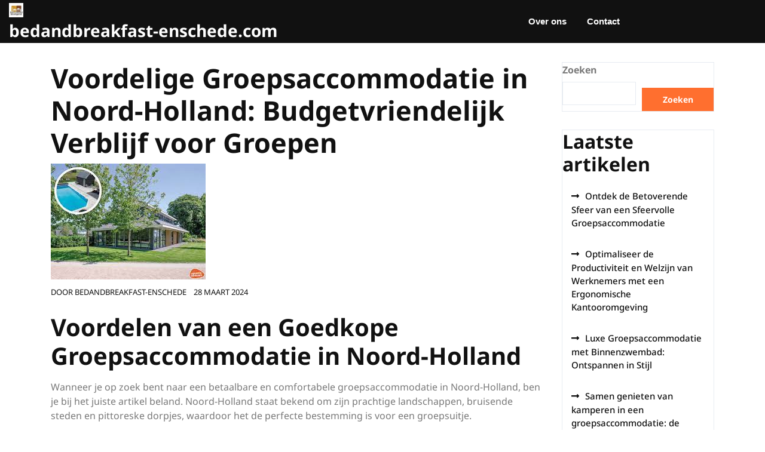

--- FILE ---
content_type: text/html; charset=UTF-8
request_url: https://bedandbreakfast-enschede.com/groepsaccommodatie/goedkope-groepsaccommodatie-noord-holland/
body_size: 15496
content:

<!doctype html>
<html lang="nl-NL">
<head>
    <meta charset="UTF-8">
    <meta name="viewport" content="width=device-width, initial-scale=1">
    <meta name='robots' content='index, follow, max-image-preview:large, max-snippet:-1, max-video-preview:-1' />

	<!-- This site is optimized with the Yoast SEO plugin v24.5 - https://yoast.com/wordpress/plugins/seo/ -->
	<title>Voordelige Groepsaccommodatie in Noord-Holland: Budgetvriendelijk Verblijf voor Groepen - bedandbreakfast-enschede.com</title>
	<link rel="canonical" href="https://bedandbreakfast-enschede.com/groepsaccommodatie/goedkope-groepsaccommodatie-noord-holland/" />
	<meta property="og:locale" content="nl_NL" />
	<meta property="og:type" content="article" />
	<meta property="og:title" content="Voordelige Groepsaccommodatie in Noord-Holland: Budgetvriendelijk Verblijf voor Groepen - bedandbreakfast-enschede.com" />
	<meta property="og:description" content="Goedkope Groepsaccommodatie in Noord-Holland Voordelen van een Goedkope Groepsaccommodatie in Noord-Holland Wanneer je op zoek bent naar een betaalbare en comfortabele groepsaccommodatie in Noord-Holland, ben je bij het juiste artikel beland. Noord-Holland staat bekend om zijn prachtige landschappen, bruisende steden en pittoreske dorpjes, waardoor het de perfecte bestemming is voor een groepsuitje. Een goedkope groepsaccommodatie [&hellip;]" />
	<meta property="og:url" content="https://bedandbreakfast-enschede.com/groepsaccommodatie/goedkope-groepsaccommodatie-noord-holland/" />
	<meta property="og:site_name" content="bedandbreakfast-enschede.com" />
	<meta property="article:published_time" content="2024-03-28T18:36:17+00:00" />
	<meta property="og:image" content="https://i0.wp.com/bedandbreakfast-enschede.com/wp-content/uploads/2024/03/goedkope-groepsaccommodatie-noord-holland-2.jpg?fit=259%2C194&ssl=1" />
	<meta property="og:image:width" content="259" />
	<meta property="og:image:height" content="194" />
	<meta property="og:image:type" content="image/jpeg" />
	<meta name="author" content="bedandbreakfast-enschede" />
	<meta name="twitter:card" content="summary_large_image" />
	<meta name="twitter:label1" content="Geschreven door" />
	<meta name="twitter:data1" content="bedandbreakfast-enschede" />
	<meta name="twitter:label2" content="Geschatte leestijd" />
	<meta name="twitter:data2" content="7 minuten" />
	<script type="application/ld+json" class="yoast-schema-graph">{"@context":"https://schema.org","@graph":[{"@type":"Article","@id":"https://bedandbreakfast-enschede.com/groepsaccommodatie/goedkope-groepsaccommodatie-noord-holland/#article","isPartOf":{"@id":"https://bedandbreakfast-enschede.com/groepsaccommodatie/goedkope-groepsaccommodatie-noord-holland/"},"author":{"name":"bedandbreakfast-enschede","@id":"https://bedandbreakfast-enschede.com/#/schema/person/53ad1c0b079f29b61119909e03a004af"},"headline":"Voordelige Groepsaccommodatie in Noord-Holland: Budgetvriendelijk Verblijf voor Groepen","datePublished":"2024-03-28T18:36:17+00:00","mainEntityOfPage":{"@id":"https://bedandbreakfast-enschede.com/groepsaccommodatie/goedkope-groepsaccommodatie-noord-holland/"},"wordCount":1329,"commentCount":0,"publisher":{"@id":"https://bedandbreakfast-enschede.com/#organization"},"image":{"@id":"https://bedandbreakfast-enschede.com/groepsaccommodatie/goedkope-groepsaccommodatie-noord-holland/#primaryimage"},"thumbnailUrl":"https://i0.wp.com/bedandbreakfast-enschede.com/wp-content/uploads/2024/03/goedkope-groepsaccommodatie-noord-holland-2.jpg?fit=259%2C194&ssl=1","keywords":["comfortabele accommodatie","geld besparen","gezelligheid","goedkope groepsaccommodatie noord holland","groepsaccommodatie","groepstarieven","kosten delen","kosteneffectief verblijf","noord-holland","ruimte en privacy","samenzijn"],"articleSection":["groepsaccommodatie","holland","noord","noord holland"],"inLanguage":"nl-NL","potentialAction":[{"@type":"CommentAction","name":"Comment","target":["https://bedandbreakfast-enschede.com/groepsaccommodatie/goedkope-groepsaccommodatie-noord-holland/#respond"]}]},{"@type":"WebPage","@id":"https://bedandbreakfast-enschede.com/groepsaccommodatie/goedkope-groepsaccommodatie-noord-holland/","url":"https://bedandbreakfast-enschede.com/groepsaccommodatie/goedkope-groepsaccommodatie-noord-holland/","name":"Voordelige Groepsaccommodatie in Noord-Holland: Budgetvriendelijk Verblijf voor Groepen - bedandbreakfast-enschede.com","isPartOf":{"@id":"https://bedandbreakfast-enschede.com/#website"},"primaryImageOfPage":{"@id":"https://bedandbreakfast-enschede.com/groepsaccommodatie/goedkope-groepsaccommodatie-noord-holland/#primaryimage"},"image":{"@id":"https://bedandbreakfast-enschede.com/groepsaccommodatie/goedkope-groepsaccommodatie-noord-holland/#primaryimage"},"thumbnailUrl":"https://i0.wp.com/bedandbreakfast-enschede.com/wp-content/uploads/2024/03/goedkope-groepsaccommodatie-noord-holland-2.jpg?fit=259%2C194&ssl=1","datePublished":"2024-03-28T18:36:17+00:00","breadcrumb":{"@id":"https://bedandbreakfast-enschede.com/groepsaccommodatie/goedkope-groepsaccommodatie-noord-holland/#breadcrumb"},"inLanguage":"nl-NL","potentialAction":[{"@type":"ReadAction","target":["https://bedandbreakfast-enschede.com/groepsaccommodatie/goedkope-groepsaccommodatie-noord-holland/"]}]},{"@type":"ImageObject","inLanguage":"nl-NL","@id":"https://bedandbreakfast-enschede.com/groepsaccommodatie/goedkope-groepsaccommodatie-noord-holland/#primaryimage","url":"https://i0.wp.com/bedandbreakfast-enschede.com/wp-content/uploads/2024/03/goedkope-groepsaccommodatie-noord-holland-2.jpg?fit=259%2C194&ssl=1","contentUrl":"https://i0.wp.com/bedandbreakfast-enschede.com/wp-content/uploads/2024/03/goedkope-groepsaccommodatie-noord-holland-2.jpg?fit=259%2C194&ssl=1","width":259,"height":194,"caption":"goedkope groepsaccommodatie noord holland"},{"@type":"BreadcrumbList","@id":"https://bedandbreakfast-enschede.com/groepsaccommodatie/goedkope-groepsaccommodatie-noord-holland/#breadcrumb","itemListElement":[{"@type":"ListItem","position":1,"name":"Home","item":"https://bedandbreakfast-enschede.com/"},{"@type":"ListItem","position":2,"name":"Voordelige Groepsaccommodatie in Noord-Holland: Budgetvriendelijk Verblijf voor Groepen"}]},{"@type":"WebSite","@id":"https://bedandbreakfast-enschede.com/#website","url":"https://bedandbreakfast-enschede.com/","name":"bedandbreakfast-enschede.com","description":"bed and breakfast Enschede","publisher":{"@id":"https://bedandbreakfast-enschede.com/#organization"},"potentialAction":[{"@type":"SearchAction","target":{"@type":"EntryPoint","urlTemplate":"https://bedandbreakfast-enschede.com/?s={search_term_string}"},"query-input":{"@type":"PropertyValueSpecification","valueRequired":true,"valueName":"search_term_string"}}],"inLanguage":"nl-NL"},{"@type":"Organization","@id":"https://bedandbreakfast-enschede.com/#organization","name":"bedandbreakfast-enschede.com","url":"https://bedandbreakfast-enschede.com/","logo":{"@type":"ImageObject","inLanguage":"nl-NL","@id":"https://bedandbreakfast-enschede.com/#/schema/logo/image/","url":"https://i0.wp.com/bedandbreakfast-enschede.com/wp-content/uploads/2024/07/sitelogo.webp?fit=50%2C50&ssl=1","contentUrl":"https://i0.wp.com/bedandbreakfast-enschede.com/wp-content/uploads/2024/07/sitelogo.webp?fit=50%2C50&ssl=1","width":50,"height":50,"caption":"bedandbreakfast-enschede.com"},"image":{"@id":"https://bedandbreakfast-enschede.com/#/schema/logo/image/"}},{"@type":"Person","@id":"https://bedandbreakfast-enschede.com/#/schema/person/53ad1c0b079f29b61119909e03a004af","name":"bedandbreakfast-enschede","image":{"@type":"ImageObject","inLanguage":"nl-NL","@id":"https://bedandbreakfast-enschede.com/#/schema/person/image/","url":"https://secure.gravatar.com/avatar/bfc24d35d159c1b92d392d1c5e90bc3c?s=96&d=mm&r=g","contentUrl":"https://secure.gravatar.com/avatar/bfc24d35d159c1b92d392d1c5e90bc3c?s=96&d=mm&r=g","caption":"bedandbreakfast-enschede"},"sameAs":["https://bedandbreakfast-enschede.com"],"url":"https://bedandbreakfast-enschede.com/author/bedandbreakfast-enschede/"}]}</script>
	<!-- / Yoast SEO plugin. -->


<link rel='dns-prefetch' href='//stats.wp.com' />
<link rel='dns-prefetch' href='//i0.wp.com' />
<link rel='dns-prefetch' href='//c0.wp.com' />
<link rel="alternate" type="application/rss+xml" title="bedandbreakfast-enschede.com &raquo; feed" href="https://bedandbreakfast-enschede.com/feed/" />
<link rel="alternate" type="application/rss+xml" title="bedandbreakfast-enschede.com &raquo; reactiesfeed" href="https://bedandbreakfast-enschede.com/comments/feed/" />
<link rel="alternate" type="application/rss+xml" title="bedandbreakfast-enschede.com &raquo; Voordelige Groepsaccommodatie in Noord-Holland: Budgetvriendelijk Verblijf voor Groepen reactiesfeed" href="https://bedandbreakfast-enschede.com/groepsaccommodatie/goedkope-groepsaccommodatie-noord-holland/feed/" />
<script type="text/javascript">
/* <![CDATA[ */
window._wpemojiSettings = {"baseUrl":"https:\/\/s.w.org\/images\/core\/emoji\/15.0.3\/72x72\/","ext":".png","svgUrl":"https:\/\/s.w.org\/images\/core\/emoji\/15.0.3\/svg\/","svgExt":".svg","source":{"concatemoji":"https:\/\/bedandbreakfast-enschede.com\/wp-includes\/js\/wp-emoji-release.min.js?ver=6.5.3"}};
/*! This file is auto-generated */
!function(i,n){var o,s,e;function c(e){try{var t={supportTests:e,timestamp:(new Date).valueOf()};sessionStorage.setItem(o,JSON.stringify(t))}catch(e){}}function p(e,t,n){e.clearRect(0,0,e.canvas.width,e.canvas.height),e.fillText(t,0,0);var t=new Uint32Array(e.getImageData(0,0,e.canvas.width,e.canvas.height).data),r=(e.clearRect(0,0,e.canvas.width,e.canvas.height),e.fillText(n,0,0),new Uint32Array(e.getImageData(0,0,e.canvas.width,e.canvas.height).data));return t.every(function(e,t){return e===r[t]})}function u(e,t,n){switch(t){case"flag":return n(e,"\ud83c\udff3\ufe0f\u200d\u26a7\ufe0f","\ud83c\udff3\ufe0f\u200b\u26a7\ufe0f")?!1:!n(e,"\ud83c\uddfa\ud83c\uddf3","\ud83c\uddfa\u200b\ud83c\uddf3")&&!n(e,"\ud83c\udff4\udb40\udc67\udb40\udc62\udb40\udc65\udb40\udc6e\udb40\udc67\udb40\udc7f","\ud83c\udff4\u200b\udb40\udc67\u200b\udb40\udc62\u200b\udb40\udc65\u200b\udb40\udc6e\u200b\udb40\udc67\u200b\udb40\udc7f");case"emoji":return!n(e,"\ud83d\udc26\u200d\u2b1b","\ud83d\udc26\u200b\u2b1b")}return!1}function f(e,t,n){var r="undefined"!=typeof WorkerGlobalScope&&self instanceof WorkerGlobalScope?new OffscreenCanvas(300,150):i.createElement("canvas"),a=r.getContext("2d",{willReadFrequently:!0}),o=(a.textBaseline="top",a.font="600 32px Arial",{});return e.forEach(function(e){o[e]=t(a,e,n)}),o}function t(e){var t=i.createElement("script");t.src=e,t.defer=!0,i.head.appendChild(t)}"undefined"!=typeof Promise&&(o="wpEmojiSettingsSupports",s=["flag","emoji"],n.supports={everything:!0,everythingExceptFlag:!0},e=new Promise(function(e){i.addEventListener("DOMContentLoaded",e,{once:!0})}),new Promise(function(t){var n=function(){try{var e=JSON.parse(sessionStorage.getItem(o));if("object"==typeof e&&"number"==typeof e.timestamp&&(new Date).valueOf()<e.timestamp+604800&&"object"==typeof e.supportTests)return e.supportTests}catch(e){}return null}();if(!n){if("undefined"!=typeof Worker&&"undefined"!=typeof OffscreenCanvas&&"undefined"!=typeof URL&&URL.createObjectURL&&"undefined"!=typeof Blob)try{var e="postMessage("+f.toString()+"("+[JSON.stringify(s),u.toString(),p.toString()].join(",")+"));",r=new Blob([e],{type:"text/javascript"}),a=new Worker(URL.createObjectURL(r),{name:"wpTestEmojiSupports"});return void(a.onmessage=function(e){c(n=e.data),a.terminate(),t(n)})}catch(e){}c(n=f(s,u,p))}t(n)}).then(function(e){for(var t in e)n.supports[t]=e[t],n.supports.everything=n.supports.everything&&n.supports[t],"flag"!==t&&(n.supports.everythingExceptFlag=n.supports.everythingExceptFlag&&n.supports[t]);n.supports.everythingExceptFlag=n.supports.everythingExceptFlag&&!n.supports.flag,n.DOMReady=!1,n.readyCallback=function(){n.DOMReady=!0}}).then(function(){return e}).then(function(){var e;n.supports.everything||(n.readyCallback(),(e=n.source||{}).concatemoji?t(e.concatemoji):e.wpemoji&&e.twemoji&&(t(e.twemoji),t(e.wpemoji)))}))}((window,document),window._wpemojiSettings);
/* ]]> */
</script>
<style id='wp-emoji-styles-inline-css' type='text/css'>

	img.wp-smiley, img.emoji {
		display: inline !important;
		border: none !important;
		box-shadow: none !important;
		height: 1em !important;
		width: 1em !important;
		margin: 0 0.07em !important;
		vertical-align: -0.1em !important;
		background: none !important;
		padding: 0 !important;
	}
</style>
<link rel='stylesheet' id='wp-block-library-css' href='https://c0.wp.com/c/6.5.3/wp-includes/css/dist/block-library/style.min.css' type='text/css' media='all' />
<style id='wp-block-library-theme-inline-css' type='text/css'>
.wp-block-audio figcaption{color:#555;font-size:13px;text-align:center}.is-dark-theme .wp-block-audio figcaption{color:#ffffffa6}.wp-block-audio{margin:0 0 1em}.wp-block-code{border:1px solid #ccc;border-radius:4px;font-family:Menlo,Consolas,monaco,monospace;padding:.8em 1em}.wp-block-embed figcaption{color:#555;font-size:13px;text-align:center}.is-dark-theme .wp-block-embed figcaption{color:#ffffffa6}.wp-block-embed{margin:0 0 1em}.blocks-gallery-caption{color:#555;font-size:13px;text-align:center}.is-dark-theme .blocks-gallery-caption{color:#ffffffa6}.wp-block-image figcaption{color:#555;font-size:13px;text-align:center}.is-dark-theme .wp-block-image figcaption{color:#ffffffa6}.wp-block-image{margin:0 0 1em}.wp-block-pullquote{border-bottom:4px solid;border-top:4px solid;color:currentColor;margin-bottom:1.75em}.wp-block-pullquote cite,.wp-block-pullquote footer,.wp-block-pullquote__citation{color:currentColor;font-size:.8125em;font-style:normal;text-transform:uppercase}.wp-block-quote{border-left:.25em solid;margin:0 0 1.75em;padding-left:1em}.wp-block-quote cite,.wp-block-quote footer{color:currentColor;font-size:.8125em;font-style:normal;position:relative}.wp-block-quote.has-text-align-right{border-left:none;border-right:.25em solid;padding-left:0;padding-right:1em}.wp-block-quote.has-text-align-center{border:none;padding-left:0}.wp-block-quote.is-large,.wp-block-quote.is-style-large,.wp-block-quote.is-style-plain{border:none}.wp-block-search .wp-block-search__label{font-weight:700}.wp-block-search__button{border:1px solid #ccc;padding:.375em .625em}:where(.wp-block-group.has-background){padding:1.25em 2.375em}.wp-block-separator.has-css-opacity{opacity:.4}.wp-block-separator{border:none;border-bottom:2px solid;margin-left:auto;margin-right:auto}.wp-block-separator.has-alpha-channel-opacity{opacity:1}.wp-block-separator:not(.is-style-wide):not(.is-style-dots){width:100px}.wp-block-separator.has-background:not(.is-style-dots){border-bottom:none;height:1px}.wp-block-separator.has-background:not(.is-style-wide):not(.is-style-dots){height:2px}.wp-block-table{margin:0 0 1em}.wp-block-table td,.wp-block-table th{word-break:normal}.wp-block-table figcaption{color:#555;font-size:13px;text-align:center}.is-dark-theme .wp-block-table figcaption{color:#ffffffa6}.wp-block-video figcaption{color:#555;font-size:13px;text-align:center}.is-dark-theme .wp-block-video figcaption{color:#ffffffa6}.wp-block-video{margin:0 0 1em}.wp-block-template-part.has-background{margin-bottom:0;margin-top:0;padding:1.25em 2.375em}
</style>
<link rel='stylesheet' id='mediaelement-css' href='https://c0.wp.com/c/6.5.3/wp-includes/js/mediaelement/mediaelementplayer-legacy.min.css' type='text/css' media='all' />
<link rel='stylesheet' id='wp-mediaelement-css' href='https://c0.wp.com/c/6.5.3/wp-includes/js/mediaelement/wp-mediaelement.min.css' type='text/css' media='all' />
<style id='jetpack-sharing-buttons-style-inline-css' type='text/css'>
.jetpack-sharing-buttons__services-list{display:flex;flex-direction:row;flex-wrap:wrap;gap:0;list-style-type:none;margin:5px;padding:0}.jetpack-sharing-buttons__services-list.has-small-icon-size{font-size:12px}.jetpack-sharing-buttons__services-list.has-normal-icon-size{font-size:16px}.jetpack-sharing-buttons__services-list.has-large-icon-size{font-size:24px}.jetpack-sharing-buttons__services-list.has-huge-icon-size{font-size:36px}@media print{.jetpack-sharing-buttons__services-list{display:none!important}}.editor-styles-wrapper .wp-block-jetpack-sharing-buttons{gap:0;padding-inline-start:0}ul.jetpack-sharing-buttons__services-list.has-background{padding:1.25em 2.375em}
</style>
<style id='classic-theme-styles-inline-css' type='text/css'>
/*! This file is auto-generated */
.wp-block-button__link{color:#fff;background-color:#32373c;border-radius:9999px;box-shadow:none;text-decoration:none;padding:calc(.667em + 2px) calc(1.333em + 2px);font-size:1.125em}.wp-block-file__button{background:#32373c;color:#fff;text-decoration:none}
</style>
<style id='global-styles-inline-css' type='text/css'>
body{--wp--preset--color--black: #000000;--wp--preset--color--cyan-bluish-gray: #abb8c3;--wp--preset--color--white: #ffffff;--wp--preset--color--pale-pink: #f78da7;--wp--preset--color--vivid-red: #cf2e2e;--wp--preset--color--luminous-vivid-orange: #ff6900;--wp--preset--color--luminous-vivid-amber: #fcb900;--wp--preset--color--light-green-cyan: #7bdcb5;--wp--preset--color--vivid-green-cyan: #00d084;--wp--preset--color--pale-cyan-blue: #8ed1fc;--wp--preset--color--vivid-cyan-blue: #0693e3;--wp--preset--color--vivid-purple: #9b51e0;--wp--preset--gradient--vivid-cyan-blue-to-vivid-purple: linear-gradient(135deg,rgba(6,147,227,1) 0%,rgb(155,81,224) 100%);--wp--preset--gradient--light-green-cyan-to-vivid-green-cyan: linear-gradient(135deg,rgb(122,220,180) 0%,rgb(0,208,130) 100%);--wp--preset--gradient--luminous-vivid-amber-to-luminous-vivid-orange: linear-gradient(135deg,rgba(252,185,0,1) 0%,rgba(255,105,0,1) 100%);--wp--preset--gradient--luminous-vivid-orange-to-vivid-red: linear-gradient(135deg,rgba(255,105,0,1) 0%,rgb(207,46,46) 100%);--wp--preset--gradient--very-light-gray-to-cyan-bluish-gray: linear-gradient(135deg,rgb(238,238,238) 0%,rgb(169,184,195) 100%);--wp--preset--gradient--cool-to-warm-spectrum: linear-gradient(135deg,rgb(74,234,220) 0%,rgb(151,120,209) 20%,rgb(207,42,186) 40%,rgb(238,44,130) 60%,rgb(251,105,98) 80%,rgb(254,248,76) 100%);--wp--preset--gradient--blush-light-purple: linear-gradient(135deg,rgb(255,206,236) 0%,rgb(152,150,240) 100%);--wp--preset--gradient--blush-bordeaux: linear-gradient(135deg,rgb(254,205,165) 0%,rgb(254,45,45) 50%,rgb(107,0,62) 100%);--wp--preset--gradient--luminous-dusk: linear-gradient(135deg,rgb(255,203,112) 0%,rgb(199,81,192) 50%,rgb(65,88,208) 100%);--wp--preset--gradient--pale-ocean: linear-gradient(135deg,rgb(255,245,203) 0%,rgb(182,227,212) 50%,rgb(51,167,181) 100%);--wp--preset--gradient--electric-grass: linear-gradient(135deg,rgb(202,248,128) 0%,rgb(113,206,126) 100%);--wp--preset--gradient--midnight: linear-gradient(135deg,rgb(2,3,129) 0%,rgb(40,116,252) 100%);--wp--preset--font-size--small: 13px;--wp--preset--font-size--medium: 20px;--wp--preset--font-size--large: 36px;--wp--preset--font-size--x-large: 42px;--wp--preset--spacing--20: 0.44rem;--wp--preset--spacing--30: 0.67rem;--wp--preset--spacing--40: 1rem;--wp--preset--spacing--50: 1.5rem;--wp--preset--spacing--60: 2.25rem;--wp--preset--spacing--70: 3.38rem;--wp--preset--spacing--80: 5.06rem;--wp--preset--shadow--natural: 6px 6px 9px rgba(0, 0, 0, 0.2);--wp--preset--shadow--deep: 12px 12px 50px rgba(0, 0, 0, 0.4);--wp--preset--shadow--sharp: 6px 6px 0px rgba(0, 0, 0, 0.2);--wp--preset--shadow--outlined: 6px 6px 0px -3px rgba(255, 255, 255, 1), 6px 6px rgba(0, 0, 0, 1);--wp--preset--shadow--crisp: 6px 6px 0px rgba(0, 0, 0, 1);}:where(.is-layout-flex){gap: 0.5em;}:where(.is-layout-grid){gap: 0.5em;}body .is-layout-flex{display: flex;}body .is-layout-flex{flex-wrap: wrap;align-items: center;}body .is-layout-flex > *{margin: 0;}body .is-layout-grid{display: grid;}body .is-layout-grid > *{margin: 0;}:where(.wp-block-columns.is-layout-flex){gap: 2em;}:where(.wp-block-columns.is-layout-grid){gap: 2em;}:where(.wp-block-post-template.is-layout-flex){gap: 1.25em;}:where(.wp-block-post-template.is-layout-grid){gap: 1.25em;}.has-black-color{color: var(--wp--preset--color--black) !important;}.has-cyan-bluish-gray-color{color: var(--wp--preset--color--cyan-bluish-gray) !important;}.has-white-color{color: var(--wp--preset--color--white) !important;}.has-pale-pink-color{color: var(--wp--preset--color--pale-pink) !important;}.has-vivid-red-color{color: var(--wp--preset--color--vivid-red) !important;}.has-luminous-vivid-orange-color{color: var(--wp--preset--color--luminous-vivid-orange) !important;}.has-luminous-vivid-amber-color{color: var(--wp--preset--color--luminous-vivid-amber) !important;}.has-light-green-cyan-color{color: var(--wp--preset--color--light-green-cyan) !important;}.has-vivid-green-cyan-color{color: var(--wp--preset--color--vivid-green-cyan) !important;}.has-pale-cyan-blue-color{color: var(--wp--preset--color--pale-cyan-blue) !important;}.has-vivid-cyan-blue-color{color: var(--wp--preset--color--vivid-cyan-blue) !important;}.has-vivid-purple-color{color: var(--wp--preset--color--vivid-purple) !important;}.has-black-background-color{background-color: var(--wp--preset--color--black) !important;}.has-cyan-bluish-gray-background-color{background-color: var(--wp--preset--color--cyan-bluish-gray) !important;}.has-white-background-color{background-color: var(--wp--preset--color--white) !important;}.has-pale-pink-background-color{background-color: var(--wp--preset--color--pale-pink) !important;}.has-vivid-red-background-color{background-color: var(--wp--preset--color--vivid-red) !important;}.has-luminous-vivid-orange-background-color{background-color: var(--wp--preset--color--luminous-vivid-orange) !important;}.has-luminous-vivid-amber-background-color{background-color: var(--wp--preset--color--luminous-vivid-amber) !important;}.has-light-green-cyan-background-color{background-color: var(--wp--preset--color--light-green-cyan) !important;}.has-vivid-green-cyan-background-color{background-color: var(--wp--preset--color--vivid-green-cyan) !important;}.has-pale-cyan-blue-background-color{background-color: var(--wp--preset--color--pale-cyan-blue) !important;}.has-vivid-cyan-blue-background-color{background-color: var(--wp--preset--color--vivid-cyan-blue) !important;}.has-vivid-purple-background-color{background-color: var(--wp--preset--color--vivid-purple) !important;}.has-black-border-color{border-color: var(--wp--preset--color--black) !important;}.has-cyan-bluish-gray-border-color{border-color: var(--wp--preset--color--cyan-bluish-gray) !important;}.has-white-border-color{border-color: var(--wp--preset--color--white) !important;}.has-pale-pink-border-color{border-color: var(--wp--preset--color--pale-pink) !important;}.has-vivid-red-border-color{border-color: var(--wp--preset--color--vivid-red) !important;}.has-luminous-vivid-orange-border-color{border-color: var(--wp--preset--color--luminous-vivid-orange) !important;}.has-luminous-vivid-amber-border-color{border-color: var(--wp--preset--color--luminous-vivid-amber) !important;}.has-light-green-cyan-border-color{border-color: var(--wp--preset--color--light-green-cyan) !important;}.has-vivid-green-cyan-border-color{border-color: var(--wp--preset--color--vivid-green-cyan) !important;}.has-pale-cyan-blue-border-color{border-color: var(--wp--preset--color--pale-cyan-blue) !important;}.has-vivid-cyan-blue-border-color{border-color: var(--wp--preset--color--vivid-cyan-blue) !important;}.has-vivid-purple-border-color{border-color: var(--wp--preset--color--vivid-purple) !important;}.has-vivid-cyan-blue-to-vivid-purple-gradient-background{background: var(--wp--preset--gradient--vivid-cyan-blue-to-vivid-purple) !important;}.has-light-green-cyan-to-vivid-green-cyan-gradient-background{background: var(--wp--preset--gradient--light-green-cyan-to-vivid-green-cyan) !important;}.has-luminous-vivid-amber-to-luminous-vivid-orange-gradient-background{background: var(--wp--preset--gradient--luminous-vivid-amber-to-luminous-vivid-orange) !important;}.has-luminous-vivid-orange-to-vivid-red-gradient-background{background: var(--wp--preset--gradient--luminous-vivid-orange-to-vivid-red) !important;}.has-very-light-gray-to-cyan-bluish-gray-gradient-background{background: var(--wp--preset--gradient--very-light-gray-to-cyan-bluish-gray) !important;}.has-cool-to-warm-spectrum-gradient-background{background: var(--wp--preset--gradient--cool-to-warm-spectrum) !important;}.has-blush-light-purple-gradient-background{background: var(--wp--preset--gradient--blush-light-purple) !important;}.has-blush-bordeaux-gradient-background{background: var(--wp--preset--gradient--blush-bordeaux) !important;}.has-luminous-dusk-gradient-background{background: var(--wp--preset--gradient--luminous-dusk) !important;}.has-pale-ocean-gradient-background{background: var(--wp--preset--gradient--pale-ocean) !important;}.has-electric-grass-gradient-background{background: var(--wp--preset--gradient--electric-grass) !important;}.has-midnight-gradient-background{background: var(--wp--preset--gradient--midnight) !important;}.has-small-font-size{font-size: var(--wp--preset--font-size--small) !important;}.has-medium-font-size{font-size: var(--wp--preset--font-size--medium) !important;}.has-large-font-size{font-size: var(--wp--preset--font-size--large) !important;}.has-x-large-font-size{font-size: var(--wp--preset--font-size--x-large) !important;}
.wp-block-navigation a:where(:not(.wp-element-button)){color: inherit;}
:where(.wp-block-post-template.is-layout-flex){gap: 1.25em;}:where(.wp-block-post-template.is-layout-grid){gap: 1.25em;}
:where(.wp-block-columns.is-layout-flex){gap: 2em;}:where(.wp-block-columns.is-layout-grid){gap: 2em;}
.wp-block-pullquote{font-size: 1.5em;line-height: 1.6;}
</style>
<link rel='stylesheet' id='cptch_stylesheet-css' href='https://bedandbreakfast-enschede.com/wp-content/plugins/captcha-bws/css/front_end_style.css?ver=5.2.7' type='text/css' media='all' />
<link rel='stylesheet' id='dashicons-css' href='https://c0.wp.com/c/6.5.3/wp-includes/css/dashicons.min.css' type='text/css' media='all' />
<link rel='stylesheet' id='cptch_desktop_style-css' href='https://bedandbreakfast-enschede.com/wp-content/plugins/captcha-bws/css/desktop_style.css?ver=5.2.7' type='text/css' media='all' />
<link rel='stylesheet' id='noto-css' href='https://bedandbreakfast-enschede.com/wp-content/fonts/7e989de0f8c5816650349f5e05102725.css?ver=1.0' type='text/css' media='all' />
<link rel='stylesheet' id='real-estate-management-block-editor-style-css' href='https://bedandbreakfast-enschede.com/wp-content/themes/real-estate-management/assets/css/block-editor-style.css?ver=6.5.3' type='text/css' media='all' />
<link rel='stylesheet' id='bootstrap-css-css' href='https://bedandbreakfast-enschede.com/wp-content/themes/real-estate-management/assets/css/bootstrap.css?ver=6.5.3' type='text/css' media='all' />
<link rel='stylesheet' id='owl.carousel-css-css' href='https://bedandbreakfast-enschede.com/wp-content/themes/real-estate-management/assets/css/owl.carousel.css?ver=6.5.3' type='text/css' media='all' />
<link rel='stylesheet' id='real-estate-management-style-css' href='https://bedandbreakfast-enschede.com/wp-content/themes/real-estate-management/style.css?ver=6.5.3' type='text/css' media='all' />
<style id='real-estate-management-style-inline-css' type='text/css'>

	.custom-logo-link img{
			max-height: 24px;
		 }
		.loading{
			background-color: #fff;
		 }
		 @keyframes loading {
		  0%,
		  100% {
		  	transform: translatey(-2.5rem);
		    background-color: #fff;
		  }
		  50% {
		  	transform: translatey(2.5rem);
		    background-color: #ff6f2f;
		  }
		}
	
</style>
<link rel='stylesheet' id='fontawesome-style-css' href='https://bedandbreakfast-enschede.com/wp-content/themes/real-estate-management/assets/css/fontawesome/css/all.css?ver=6.5.3' type='text/css' media='all' />
<script type="text/javascript" src="https://c0.wp.com/c/6.5.3/wp-includes/js/jquery/jquery.min.js" id="jquery-core-js"></script>
<script type="text/javascript" src="https://c0.wp.com/c/6.5.3/wp-includes/js/jquery/jquery-migrate.min.js" id="jquery-migrate-js"></script>
<link rel="https://api.w.org/" href="https://bedandbreakfast-enschede.com/wp-json/" /><link rel="alternate" type="application/json" href="https://bedandbreakfast-enschede.com/wp-json/wp/v2/posts/722" /><link rel="EditURI" type="application/rsd+xml" title="RSD" href="https://bedandbreakfast-enschede.com/xmlrpc.php?rsd" />
<meta name="generator" content="WordPress 6.5.3" />
<link rel='shortlink' href='https://bedandbreakfast-enschede.com/?p=722' />
<link rel="alternate" type="application/json+oembed" href="https://bedandbreakfast-enschede.com/wp-json/oembed/1.0/embed?url=https%3A%2F%2Fbedandbreakfast-enschede.com%2Fgroepsaccommodatie%2Fgoedkope-groepsaccommodatie-noord-holland%2F" />
<link rel="alternate" type="text/xml+oembed" href="https://bedandbreakfast-enschede.com/wp-json/oembed/1.0/embed?url=https%3A%2F%2Fbedandbreakfast-enschede.com%2Fgroepsaccommodatie%2Fgoedkope-groepsaccommodatie-noord-holland%2F&#038;format=xml" />
	<style>img#wpstats{display:none}</style>
		<link rel="pingback" href="https://bedandbreakfast-enschede.com/xmlrpc.php">
		<style type="text/css">
					</style>

		<link rel="icon" href="https://i0.wp.com/bedandbreakfast-enschede.com/wp-content/uploads/2024/07/siteicon.webp?fit=32%2C32&#038;ssl=1" sizes="32x32" />
<link rel="icon" href="https://i0.wp.com/bedandbreakfast-enschede.com/wp-content/uploads/2024/07/siteicon.webp?fit=192%2C192&#038;ssl=1" sizes="192x192" />
<link rel="apple-touch-icon" href="https://i0.wp.com/bedandbreakfast-enschede.com/wp-content/uploads/2024/07/siteicon.webp?fit=180%2C180&#038;ssl=1" />
<meta name="msapplication-TileImage" content="https://i0.wp.com/bedandbreakfast-enschede.com/wp-content/uploads/2024/07/siteicon.webp?fit=270%2C270&#038;ssl=1" />
</head>

<body class="post-template-default single single-post postid-722 single-format-standard wp-custom-logo wp-embed-responsive">


<div id="page" class="site">
    <a class="skip-link screen-reader-text" href="#skip-content">Naar de inhoud gaan</a>
    <header id="masthead" class="site-header shadow-sm navbar-dark bg-primary">
        <div class="socialmedia" data-sticky="false">
            
<div class="main-header text-center text-md-left">
    <div class="container-fluid">
        <div class="row">
            <div class="col-lg-3 col-md-3 col-sm-3 align-self-center">
                <div class="navbar-brand text-center text-md-left">
                                            <div class="site-logo"><a href="https://bedandbreakfast-enschede.com/" class="custom-logo-link" rel="home"><img width="50" height="50" src="https://i0.wp.com/bedandbreakfast-enschede.com/wp-content/uploads/2024/07/sitelogo.webp?fit=50%2C50&amp;ssl=1" class="custom-logo" alt="sitelogo" decoding="async" /></a></div>
                                                                                                                                                          <p class="site-title"><a href="https://bedandbreakfast-enschede.com/" rel="home">bedandbreakfast-enschede.com</a></p>
                                                                                                                                                                      </div>
            </div>
            <div class="col-lg-2 col-md-5 col-sm-5 align-self-center email-box">
                            </div>
            <div class="col-lg-5 col-md-1 col-sm-1 col-4 align-self-center">
                
<div class="navigation_header py-2">
    <div class="toggle-nav mobile-menu">
                    <button onclick="real_estate_management_openNav()"><i class="fas fa-th"></i></button>
            </div>
    <div id="mySidenav" class="nav sidenav">
        <nav id="site-navigation" class="main-navigation navbar navbar-expand-xl" aria-label="Bovenmenu">
            <div class="menu-primary-menu-container"><ul id="menu-primary-menu" class="menu"><li id="menu-item-16" class="menu-item menu-item-type-post_type menu-item-object-page menu-item-16"><a href="https://bedandbreakfast-enschede.com/about/">Over ons</a></li>
<li id="menu-item-36" class="menu-item menu-item-type-post_type menu-item-object-page menu-item-36"><a href="https://bedandbreakfast-enschede.com/contact/">Contact</a></li>
</ul></div>        </nav>
        <a href="javascript:void(0)" class="closebtn mobile-menu" onclick="real_estate_management_closeNav()"><i class="fas fa-times"></i></a>
    </div>
</div>            </div>
            <div class="col-lg-2 col-md-3 col-sm-3 col-8 align-self-center text-center text-md-right">
                            </div>
        </div>
    </div>
</div>
        </div>
    </header>

    <div id="skip-content" class="container">
        <div class="row">
            <div id="primary" class="content-area col-lg-9 col-md-8">
                <main id="main" class="site-main module-border-wrap mb-4">
                    
<article id="post-722" class="post-722 post type-post status-publish format-standard has-post-thumbnail hentry category-groepsaccommodatie category-holland category-noord category-noord-holland tag-comfortabele-accommodatie tag-geld-besparen tag-gezelligheid tag-goedkope-groepsaccommodatie-noord-holland tag-groepsaccommodatie tag-groepstarieven tag-kosten-delen tag-kosteneffectief-verblijf tag-noord-holland tag-ruimte-en-privacy tag-samenzijn">
    <header class="entry-header">
        <h2 class="entry-title">Voordelige Groepsaccommodatie in Noord-Holland: Budgetvriendelijk Verblijf voor Groepen</h2>                    <img width="259" height="194" src="https://bedandbreakfast-enschede.com/wp-content/uploads/2024/03/goedkope-groepsaccommodatie-noord-holland-2.jpg" class="attachment-post-thumbnail size-post-thumbnail wp-post-image" alt="goedkope groepsaccommodatie noord holland" decoding="async" fetchpriority="high" />            </header>
    <div class="meta-info-box my-2">
        <span class="entry-author">DOOR <a href="https://bedandbreakfast-enschede.com/author/bedandbreakfast-enschede/">bedandbreakfast-enschede</a></span>
        <span class="ml-2"></i>28 maart 2024</span>
    </div>
    <div class="flat-meta my-2">
                            </div>
            <div class="entry-content">
        <p>
<!DOCTYPE html>
</p>
<p>
<html lang="nl">
</p>
<p>
<head>
</p>
<p>
    <meta charset="UTF-8">
</p>
<p>
    <title>Goedkope Groepsaccommodatie in Noord-Holland</title>
</p>
<p>
</head>
</p>
<p>
<body>
</p>
</p>
<p><h1>Voordelen van een Goedkope Groepsaccommodatie in Noord-Holland</h1>
</p>
<p><p>Wanneer je op zoek bent naar een betaalbare en comfortabele groepsaccommodatie in Noord-Holland, ben je bij het juiste artikel beland. Noord-Holland staat bekend om zijn prachtige landschappen, bruisende steden en pittoreske dorpjes, waardoor het de perfecte bestemming is voor een groepsuitje.</p>
</p>
<p><p>Een goedkope groepsaccommodatie biedt verschillende voordelen voor jou en je reisgezelschap. Allereerst is het een kosteneffectieve optie, vooral als je de kosten kunt delen met meerdere mensen. Hierdoor kun je meer geld besparen voor andere leuke activiteiten tijdens je verblijf in Noord-Holland.</p>
</p>
<p><p>Bovendien biedt een groepsaccommodatie vaak meer ruimte en privacy dan traditionele hotelkamers. Met meerdere slaapkamers, gedeelde gemeenschappelijke ruimtes en vaak ook een keuken, kun je genieten van een comfortabel verblijf met alle gemakken van thuis.</p>
</p>
<p><p>Daarnaast is het sociale aspect van een groepsverblijf niet te onderschatten. Samen koken, spelletjes spelen of gewoon ontspannen in de gezellige woonkamer creëert onvergetelijke herinneringen en versterkt de band tussen jou en je vrienden of familie.</p>
</p>
<p><p>Noord-Holland biedt talloze mogelijkheden voor groepsactiviteiten, of je nu wilt genieten van de prachtige natuur, historische bezienswaardigheden wilt verkennen of gewoon wilt ontspannen aan het strand. Met een goedkope groepsaccommodatie als uitvalsbasis kun je optimaal profiteren van alles wat deze veelzijdige provincie te bieden heeft.</p>
</p>
<p><p>Kortom, kies voor een goedkope groepsaccommodatie in Noord-Holland en geniet van een betaalbaar, comfortabel en gezellig verblijf met je reisgezelschap. Ontdek de charme van deze regio en maak mooie herinneringen die nog lang zullen blijven hangen!</p>
</p>
<p>
</body>
</p>
<p>
</html>
</p>
<p>&nbsp;</p>
<h2> 7 Voordelen van Goedkope Groepsaccommodatie in Noord-Holland </h2>
<ol>
<li><a href='#kosteneffectief-verblijf-voor-groepen'> Kosteneffectief verblijf voor groepen </a></li>
<li><a href='#meer-ruimte-en-privacy-dan-traditionele-hotelkamers'> Meer ruimte en privacy dan traditionele hotelkamers </a></li>
<li><a href='#gezelligheid-en-samenzijn-met-vrienden-of-familie'> Gezelligheid en samenzijn met vrienden of familie </a></li>
<li><a href='#mogelijkheid-om-kosten-te-delen-en-geld-te-besparen'> Mogelijkheid om kosten te delen en geld te besparen </a></li>
<li><a href='#ideale-uitvalsbasis-voor-groepsactiviteiten-in-noord-holland'> Ideale uitvalsbasis voor groepsactiviteiten in Noord-Holland </a></li>
<li><a href='#comfortabel-verblijf-met-alle-gemakken-van-thuis'> Comfortabel verblijf met alle gemakken van thuis </a></li>
<li><a href='#creeren-van-onvergetelijke-herinneringen-met-je-reisgezelschap'> Creëren van onvergetelijke herinneringen met je reisgezelschap </a></li>
</ol>
<p>&nbsp;</p>
<h2> Drie Nadelen van Goedkope Groepsaccommodaties in Noord-Holland </h2>
<ol>
<li><a href='#minder-luxe-en-voorzieningen-vergeleken-met-duurdere-accommodaties'> Minder luxe en voorzieningen vergeleken met duurdere accommodaties </a></li>
<li><a href='#mogelijke-beperkingen-in-privacy-door-het-delen-van-slaapkamers-en-gemeenschappelijke-ruimtes'> Mogelijke beperkingen in privacy door het delen van slaapkamers en gemeenschappelijke ruimtes </a></li>
<li><a href='#kwaliteit-van-de-accommodatie-kan-varieren-afhankelijk-van-de-prijs'> Kwaliteit van de accommodatie kan variëren, afhankelijk van de prijs </a></li>
</ol>
<h3 id='kosteneffectief-verblijf-voor-groepen'>
Kosteneffectief verblijf voor groepen<br />
</h3>
<p>
Een goedkope groepsaccommodatie in Noord-Holland biedt een kosteneffectief verblijf voor groepen, waardoor het een aantrekkelijke optie is voor reizigers die samen willen genieten van alles wat deze prachtige regio te bieden heeft. Door de kosten te delen en te profiteren van voordelige groepstarieven, kunnen gasten genieten van comfortabele accommodatie zonder hun budget te overschrijden. Dit maakt het mogelijk om meer geld over te houden voor leuke activiteiten, excursies en culinaire ervaringen tijdens het verblijf in Noord-Holland.
</p>
<h3 id='meer-ruimte-en-privacy-dan-traditionele-hotelkamers'>
Meer ruimte en privacy dan traditionele hotelkamers<br />
</h3>
<p>
Een van de voordelen van een goedkope groepsaccommodatie in Noord-Holland is de beschikbaarheid van meer ruimte en privacy dan traditionele hotelkamers. Met meerdere slaapkamers, gemeenschappelijke ruimtes en vaak een eigen keuken, biedt een groepsverblijf de mogelijkheid om te genieten van een comfortabel en privéverblijf met je reisgezelschap. Hierdoor kun je ontspannen en genieten van quality time samen, terwijl iedereen toch zijn eigen plekje heeft om zich terug te trekken. Dit zorgt voor een gevoel van thuis weg van huis tijdens je verblijf in Noord-Holland.
</p>
<h3 id='gezelligheid-en-samenzijn-met-vrienden-of-familie'>
Gezelligheid en samenzijn met vrienden of familie<br />
</h3>
<p>
Een van de grootste voordelen van een goedkope groepsaccommodatie in Noord-Holland is de gezelligheid en het samenzijn met vrienden of familie. Samen verblijven in een accommodatie creëert een warme en intieme sfeer waarin je kunt genieten van elkaars gezelschap, herinneringen kunt delen en nieuwe avonturen kunt beleven. Of het nu gaat om samen koken, spelletjes spelen of gewoon ontspannen bij de open haard, de band tussen jou en je reisgezelschap wordt versterkt door de gedeelde ervaringen die een groepsverblijf met zich meebrengt. Het delen van deze speciale momenten maakt een verblijf in een goedkope groepsaccommodatie in Noord-Holland extra waardevol en onvergetelijk.
</p>
<h3 id='mogelijkheid-om-kosten-te-delen-en-geld-te-besparen'>
Mogelijkheid om kosten te delen en geld te besparen<br />
</h3>
<p>
Een van de voordelen van een goedkope groepsaccommodatie in Noord-Holland is de mogelijkheid om kosten te delen en geld te besparen. Door de kosten van de accommodatie te delen met je reisgezelschap, kun je aanzienlijk besparen op je verblijfskosten, waardoor er meer budget overblijft voor andere leuke activiteiten en ervaringen tijdens je verblijf in deze prachtige regio. Het delen van de kosten maakt het niet alleen betaalbaarder, maar zorgt ook voor een budgetvriendelijke optie voor groepen die samen willen genieten van al het moois dat Noord-Holland te bieden heeft.
</p>
<h3 id='ideale-uitvalsbasis-voor-groepsactiviteiten-in-noord-holland'>
Ideale uitvalsbasis voor groepsactiviteiten in Noord-Holland<br />
</h3>
<p>
Een goedkope groepsaccommodatie in Noord-Holland vormt de ideale uitvalsbasis voor allerlei groepsactiviteiten in deze veelzijdige provincie. Met een centrale en betaalbare verblijfplaats kunnen groepen gemakkelijk de prachtige natuur verkennen, historische bezienswaardigheden bezoeken of genieten van ontspanning aan de kust. Door te kiezen voor een groepsaccommodatie bespaar je niet alleen op kosten, maar creëer je ook een gezellige en sociale sfeer waarin iedereen samen kan genieten van al het moois dat Noord-Holland te bieden heeft.
</p>
<h3 id='comfortabel-verblijf-met-alle-gemakken-van-thuis'>
Comfortabel verblijf met alle gemakken van thuis<br />
</h3>
<p>
Een van de voordelen van een goedkope groepsaccommodatie in Noord-Holland is het comfortabele verblijf met alle gemakken van thuis. Met meerdere slaapkamers, gedeelde gemeenschappelijke ruimtes en vaak ook een keuken, kun je genieten van een gezellige en ontspannen sfeer waarin iedereen zich thuis voelt. Het hebben van deze faciliteiten zorgt ervoor dat je kunt genieten van privacy wanneer nodig, maar ook samen kunt komen in de gemeenschappelijke ruimtes voor leuke activiteiten en quality time met je reisgezelschap. Het gevoel van thuiskomen na een dag vol avonturen in Noord-Holland maakt je verblijf nog aangenamer en onvergetelijk.
</p>
<h3 id='creeren-van-onvergetelijke-herinneringen-met-je-reisgezelschap'>
Creëren van onvergetelijke herinneringen met je reisgezelschap<br />
</h3>
<p>
Een van de grote voordelen van het kiezen voor een goedkope groepsaccommodatie in Noord-Holland is het creëren van onvergetelijke herinneringen met je reisgezelschap. Samen verblijven in een gezellige en betaalbare accommodatie zorgt voor bijzondere momenten, zoals samen koken, spelletjes spelen of gezellig bijpraten in de avond. Deze gedeelde ervaringen versterken de band tussen vrienden of familie en zorgen voor kostbare herinneringen die nog lang gekoesterd zullen worden.
</p>
<h3 id='minder-luxe-en-voorzieningen-vergeleken-met-duurdere-accommodaties'>
Minder luxe en voorzieningen vergeleken met duurdere accommodaties<br />
</h3>
<p>
Een belangrijk nadeel van goedkope groepsaccommodaties in Noord-Holland is dat ze over het algemeen minder luxe en voorzieningen bieden in vergelijking met duurdere accommodaties. Terwijl luxere opties vaak extra faciliteiten zoals een zwembad, spa, roomservice of high-end decor hebben, kunnen goedkopere groepsaccommodaties eenvoudiger van opzet zijn en minder luxe voorzieningen bieden. Dit kan invloed hebben op het comfortniveau en de algehele ervaring tijdens het verblijf, vooral voor gasten die gewend zijn aan een hogere mate van luxe en service. Het is daarom belangrijk om bij het kiezen van een goedkope groepsaccommodatie rekening te houden met de beschikbare voorzieningen en te bepalen welke aspecten voor jou en je reisgezelschap het meest essentieel zijn tijdens jullie verblijf in Noord-Holland.
</p>
<h3 id='mogelijke-beperkingen-in-privacy-door-het-delen-van-slaapkamers-en-gemeenschappelijke-ruimtes'>
Mogelijke beperkingen in privacy door het delen van slaapkamers en gemeenschappelijke ruimtes<br />
</h3>
<p>
Een mogelijke keerzijde van een goedkope groepsaccommodatie in Noord-Holland is dat er beperkingen kunnen zijn op het gebied van privacy vanwege het delen van slaapkamers en gemeenschappelijke ruimtes. Hoewel het delen van accommodatie kostenbesparend kan zijn, kan het ook betekenen dat je minder privacy hebt tijdens je verblijf. Het kan lastig zijn om persoonlijke ruimte te vinden en momenten van rust en stilte te ervaren, vooral als de groep groot is of als er weinig afzonderlijke ruimtes beschikbaar zijn. Het is belangrijk om deze factor in overweging te nemen bij het kiezen van een groepsaccommodatie, zodat je een verblijf kunt plannen dat past bij jouw behoefte aan privacy en comfort.
</p>
<h3 id='kwaliteit-van-de-accommodatie-kan-varieren-afhankelijk-van-de-prijs'>
Kwaliteit van de accommodatie kan variëren, afhankelijk van de prijs<br />
</h3>
<p>
Een belangrijk nadeel van een goedkope groepsaccommodatie in Noord-Holland is dat de kwaliteit van de accommodatie kan variëren, afhankelijk van de prijs die je betaalt. Terwijl sommige budgetopties comfortabel en goed onderhouden kunnen zijn, kunnen andere accommodaties met lagere prijzen mogelijk minder voorzieningen en minder luxe bieden. Het is daarom essentieel om zorgvuldig onderzoek te doen en recensies te lezen voordat je een goedkope groepsaccommodatie boekt, om teleurstellingen te voorkomen en ervoor te zorgen dat je groep een aangenaam verblijf heeft in Noord-Holland.</p>
Tags: <a href="https://bedandbreakfast-enschede.com/tag/comfortabele-accommodatie/" rel="tag">comfortabele accommodatie</a>, <a href="https://bedandbreakfast-enschede.com/tag/geld-besparen/" rel="tag">geld besparen</a>, <a href="https://bedandbreakfast-enschede.com/tag/gezelligheid/" rel="tag">gezelligheid</a>, <a href="https://bedandbreakfast-enschede.com/tag/goedkope-groepsaccommodatie-noord-holland/" rel="tag">goedkope groepsaccommodatie noord holland</a>, <a href="https://bedandbreakfast-enschede.com/tag/groepsaccommodatie/" rel="tag">groepsaccommodatie</a>, <a href="https://bedandbreakfast-enschede.com/tag/groepstarieven/" rel="tag">groepstarieven</a>, <a href="https://bedandbreakfast-enschede.com/tag/kosten-delen/" rel="tag">kosten delen</a>, <a href="https://bedandbreakfast-enschede.com/tag/kosteneffectief-verblijf/" rel="tag">kosteneffectief verblijf</a>, <a href="https://bedandbreakfast-enschede.com/tag/noord-holland/" rel="tag">noord-holland</a>, <a href="https://bedandbreakfast-enschede.com/tag/ruimte-en-privacy/" rel="tag">ruimte en privacy</a>, <a href="https://bedandbreakfast-enschede.com/tag/samenzijn/" rel="tag">samenzijn</a>    </div>
</article>
                        
	<nav class="navigation post-navigation" aria-label="Berichten">
		<h2 class="screen-reader-text">Berichtnavigatie</h2>
		<div class="nav-links"><div class="nav-previous"><a href="https://bedandbreakfast-enschede.com/overijssel/goedkope-groepsaccommodatie-overijssel/" rel="prev">Voordelige Groepsaccommodatie in Overijssel: Budgetvriendelijk Verblijf voor Groepen</a></div><div class="nav-next"><a href="https://bedandbreakfast-enschede.com/uncategorized/groepsaccommodatie-zonder-overnachting/" rel="next">Ontdek de ideale groepsaccommodatie zonder overnachting voor jouw bijeenkomst</a></div></div>
	</nav>
<div id="comments" class="comments-area">
    
    	<div id="respond" class="comment-respond">
		<h2 id="reply-title" class="comment-reply-title">Geef een reactie <small><a rel="nofollow" id="cancel-comment-reply-link" href="/groepsaccommodatie/goedkope-groepsaccommodatie-noord-holland/#respond" style="display:none;">Reactie annuleren</a></small></h2><form action="https://bedandbreakfast-enschede.com/wp-comments-post.php" method="post" id="commentform" class="comment-form" novalidate><p class="comment-notes"><span id="email-notes">Het e-mailadres wordt niet gepubliceerd.</span> <span class="required-field-message">Vereiste velden zijn gemarkeerd met <span class="required">*</span></span></p><p class="comment-form-comment"><label for="comment">Reactie <span class="required">*</span></label> <textarea id="comment" name="comment" cols="45" rows="8" maxlength="65525" required></textarea></p><p class="comment-form-author"><label for="author">Naam <span class="required">*</span></label> <input id="author" name="author" type="text" value="" size="30" maxlength="245" autocomplete="name" required /></p>
<p class="comment-form-email"><label for="email">E-mail <span class="required">*</span></label> <input id="email" name="email" type="email" value="" size="30" maxlength="100" aria-describedby="email-notes" autocomplete="email" required /></p>
<p class="comment-form-url"><label for="url">Site</label> <input id="url" name="url" type="url" value="" size="30" maxlength="200" autocomplete="url" /></p>
<p class="comment-form-cookies-consent"><input id="wp-comment-cookies-consent" name="wp-comment-cookies-consent" type="checkbox" value="yes" /> <label for="wp-comment-cookies-consent">Mijn naam, e-mail en site bewaren in deze browser voor de volgende keer wanneer ik een reactie plaats.</label></p>
<p class="cptch_block"><span id="cptch_time_limit_notice_38" class="cptch_time_limit_notice cptch_to_remove">Time limit exceeded. Please complete the captcha once again.</span><span class="cptch_wrap cptch_math_actions">
				<label class="cptch_label" for="cptch_input_38"><span class="cptch_span"><input id="cptch_input_38" class="cptch_input cptch_wp_comments" type="text" autocomplete="off" name="cptch_number" value="" maxlength="2" size="2" aria-required="true" required="required" style="margin-bottom:0;display:inline;font-size: 12px;width: 40px;" /></span>
				<span class="cptch_span">&nbsp;&minus;&nbsp;</span>
				<span class="cptch_span">4</span>
				<span class="cptch_span">&nbsp;=&nbsp;</span>
				<span class="cptch_span">twee</span><input type="hidden" name="cptch_form" value="wp_comments" />
				</label></span></p><p class="form-submit"><input name="submit" type="submit" id="submit" class="submit" value="Reactie plaatsen" /> <input type='hidden' name='comment_post_ID' value='722' id='comment_post_ID' />
<input type='hidden' name='comment_parent' id='comment_parent' value='0' />
</p></form>	</div><!-- #respond -->
	</div>                                        </main>
            </div>
            
<aside id="secondary" class="widget-area col-lg-3 col-md-4">
	<div class="sidebar">
		<section id="block-2" class="widget widget_block widget_search"><form role="search" method="get" action="https://bedandbreakfast-enschede.com/" class="wp-block-search__button-outside wp-block-search__text-button wp-block-search"    ><label class="wp-block-search__label" for="wp-block-search__input-1" >Zoeken</label><div class="wp-block-search__inside-wrapper " ><input class="wp-block-search__input" id="wp-block-search__input-1" placeholder="" value="" type="search" name="s" required /><button aria-label="Zoeken" class="wp-block-search__button wp-element-button" type="submit" >Zoeken</button></div></form></section><section id="block-3" class="widget widget_block">
<div class="wp-block-group"><div class="wp-block-group__inner-container is-layout-flow wp-block-group-is-layout-flow">
<h2 class="wp-block-heading">Laatste artikelen</h2>


<ul class="wp-block-latest-posts__list wp-block-latest-posts"><li><a class="wp-block-latest-posts__post-title" href="https://bedandbreakfast-enschede.com/uncategorized/sfeervolle-groepsaccommodatie/">Ontdek de Betoverende Sfeer van een Sfeervolle Groepsaccommodatie</a></li>
<li><a class="wp-block-latest-posts__post-title" href="https://bedandbreakfast-enschede.com/uncategorized/kantooromgeving/">Optimaliseer de Productiviteit en Welzijn van Werknemers met een Ergonomische Kantooromgeving</a></li>
<li><a class="wp-block-latest-posts__post-title" href="https://bedandbreakfast-enschede.com/uncategorized/groepsaccommodatie-luxe-met-binnenzwembad/">Luxe Groepsaccommodatie met Binnenzwembad: Ontspannen in Stijl</a></li>
<li><a class="wp-block-latest-posts__post-title" href="https://bedandbreakfast-enschede.com/camping/kamperen-groepsaccommodatie/">Samen genieten van kamperen in een groepsaccommodatie: de ultieme natuurervaring</a></li>
<li><a class="wp-block-latest-posts__post-title" href="https://bedandbreakfast-enschede.com/enschede/kampeerboerderij-enschede/">Rustieke Vakantie op een Kampeerboerderij in Enschede</a></li>
</ul></div></div>
</section><section id="block-4" class="widget widget_block">
<div class="wp-block-group"><div class="wp-block-group__inner-container is-layout-flow wp-block-group-is-layout-flow">
<h2 class="wp-block-heading">Laatste reacties</h2>


<div class="no-comments wp-block-latest-comments">Geen reacties om te tonen.</div></div></div>
</section><section id="block-5" class="widget widget_block">
<div class="wp-block-group"><div class="wp-block-group__inner-container is-layout-flow wp-block-group-is-layout-flow">
<h2 class="wp-block-heading">Archief</h2>


<ul class="wp-block-archives-list wp-block-archives">	<li><a href='https://bedandbreakfast-enschede.com/2026/01/'>januari 2026</a></li>
	<li><a href='https://bedandbreakfast-enschede.com/2025/12/'>december 2025</a></li>
	<li><a href='https://bedandbreakfast-enschede.com/2025/11/'>november 2025</a></li>
	<li><a href='https://bedandbreakfast-enschede.com/2025/10/'>oktober 2025</a></li>
	<li><a href='https://bedandbreakfast-enschede.com/2025/09/'>september 2025</a></li>
	<li><a href='https://bedandbreakfast-enschede.com/2025/08/'>augustus 2025</a></li>
	<li><a href='https://bedandbreakfast-enschede.com/2025/07/'>juli 2025</a></li>
	<li><a href='https://bedandbreakfast-enschede.com/2025/06/'>juni 2025</a></li>
	<li><a href='https://bedandbreakfast-enschede.com/2025/05/'>mei 2025</a></li>
	<li><a href='https://bedandbreakfast-enschede.com/2025/04/'>april 2025</a></li>
	<li><a href='https://bedandbreakfast-enschede.com/2025/03/'>maart 2025</a></li>
	<li><a href='https://bedandbreakfast-enschede.com/2025/02/'>februari 2025</a></li>
	<li><a href='https://bedandbreakfast-enschede.com/2025/01/'>januari 2025</a></li>
	<li><a href='https://bedandbreakfast-enschede.com/2024/12/'>december 2024</a></li>
	<li><a href='https://bedandbreakfast-enschede.com/2024/11/'>november 2024</a></li>
	<li><a href='https://bedandbreakfast-enschede.com/2024/10/'>oktober 2024</a></li>
	<li><a href='https://bedandbreakfast-enschede.com/2024/09/'>september 2024</a></li>
	<li><a href='https://bedandbreakfast-enschede.com/2024/08/'>augustus 2024</a></li>
	<li><a href='https://bedandbreakfast-enschede.com/2024/07/'>juli 2024</a></li>
	<li><a href='https://bedandbreakfast-enschede.com/2024/06/'>juni 2024</a></li>
	<li><a href='https://bedandbreakfast-enschede.com/2024/05/'>mei 2024</a></li>
	<li><a href='https://bedandbreakfast-enschede.com/2024/04/'>april 2024</a></li>
	<li><a href='https://bedandbreakfast-enschede.com/2024/03/'>maart 2024</a></li>
	<li><a href='https://bedandbreakfast-enschede.com/2024/02/'>februari 2024</a></li>
	<li><a href='https://bedandbreakfast-enschede.com/2024/01/'>januari 2024</a></li>
	<li><a href='https://bedandbreakfast-enschede.com/2023/12/'>december 2023</a></li>
	<li><a href='https://bedandbreakfast-enschede.com/2023/11/'>november 2023</a></li>
	<li><a href='https://bedandbreakfast-enschede.com/2023/10/'>oktober 2023</a></li>
	<li><a href='https://bedandbreakfast-enschede.com/2023/09/'>september 2023</a></li>
	<li><a href='https://bedandbreakfast-enschede.com/2023/08/'>augustus 2023</a></li>
	<li><a href='https://bedandbreakfast-enschede.com/2023/07/'>juli 2023</a></li>
	<li><a href='https://bedandbreakfast-enschede.com/2023/06/'>juni 2023</a></li>
</ul></div></div>
</section><section id="block-6" class="widget widget_block">
<div class="wp-block-group"><div class="wp-block-group__inner-container is-layout-flow wp-block-group-is-layout-flow">
<h2 class="wp-block-heading">Categorieën</h2>


<ul class="wp-block-categories-list wp-block-categories">	<li class="cat-item cat-item-2541"><a href="https://bedandbreakfast-enschede.com/category/1-persoon/">1 persoon</a>
</li>
	<li class="cat-item cat-item-1811"><a href="https://bedandbreakfast-enschede.com/category/12-personen/">12 personen</a>
</li>
	<li class="cat-item cat-item-2719"><a href="https://bedandbreakfast-enschede.com/category/20-persoons-vakantiehuis/">20 persoons vakantiehuis</a>
</li>
	<li class="cat-item cat-item-6359"><a href="https://bedandbreakfast-enschede.com/category/6-personen/">6 personen</a>
</li>
	<li class="cat-item cat-item-3668"><a href="https://bedandbreakfast-enschede.com/category/7-personen/">7 personen</a>
</li>
	<li class="cat-item cat-item-2688"><a href="https://bedandbreakfast-enschede.com/category/9-personen/">9 personen</a>
</li>
	<li class="cat-item cat-item-3261"><a href="https://bedandbreakfast-enschede.com/category/achterhoek/">achterhoek</a>
</li>
	<li class="cat-item cat-item-1284"><a href="https://bedandbreakfast-enschede.com/category/amsterdamse/">amsterdamse</a>
</li>
	<li class="cat-item cat-item-6283"><a href="https://bedandbreakfast-enschede.com/category/appartement/">appartement</a>
</li>
	<li class="cat-item cat-item-1845"><a href="https://bedandbreakfast-enschede.com/category/ardennen/">ardennen</a>
</li>
	<li class="cat-item cat-item-1846"><a href="https://bedandbreakfast-enschede.com/category/ardennen-groepsaccommodatie/">ardennen groepsaccommodatie</a>
</li>
	<li class="cat-item cat-item-1361"><a href="https://bedandbreakfast-enschede.com/category/b-luxe/">b luxe</a>
</li>
	<li class="cat-item cat-item-5860"><a href="https://bedandbreakfast-enschede.com/category/bb-de-tuinkamer/">b&amp;b de tuinkamer</a>
</li>
	<li class="cat-item cat-item-3941"><a href="https://bedandbreakfast-enschede.com/category/bb-twente/">b&amp;b twente</a>
</li>
	<li class="cat-item cat-item-3560"><a href="https://bedandbreakfast-enschede.com/category/bed-and-breakfast/">bed and breakfast</a>
</li>
	<li class="cat-item cat-item-5824"><a href="https://bedandbreakfast-enschede.com/category/bed-breakfast/">bed breakfast</a>
</li>
	<li class="cat-item cat-item-408"><a href="https://bedandbreakfast-enschede.com/category/bed-en-breakfast/">bed en breakfast</a>
</li>
	<li class="cat-item cat-item-2725"><a href="https://bedandbreakfast-enschede.com/category/binnenzwembad/">binnenzwembad</a>
</li>
	<li class="cat-item cat-item-2274"><a href="https://bedandbreakfast-enschede.com/category/boerderij/">boerderij</a>
</li>
	<li class="cat-item cat-item-2911"><a href="https://bedandbreakfast-enschede.com/category/brabant/">brabant</a>
</li>
	<li class="cat-item cat-item-7070"><a href="https://bedandbreakfast-enschede.com/category/bungalow/">bungalow</a>
</li>
	<li class="cat-item cat-item-7134"><a href="https://bedandbreakfast-enschede.com/category/camping/">camping</a>
</li>
	<li class="cat-item cat-item-6006"><a href="https://bedandbreakfast-enschede.com/category/chalet/">chalet</a>
</li>
	<li class="cat-item cat-item-6411"><a href="https://bedandbreakfast-enschede.com/category/colmerhof/">colmerhof</a>
</li>
	<li class="cat-item cat-item-3257"><a href="https://bedandbreakfast-enschede.com/category/drenthe/">drenthe</a>
</li>
	<li class="cat-item cat-item-3756"><a href="https://bedandbreakfast-enschede.com/category/eenpersoonsbed/">eenpersoonsbed</a>
</li>
	<li class="cat-item cat-item-2906"><a href="https://bedandbreakfast-enschede.com/category/eifel/">eifel</a>
</li>
	<li class="cat-item cat-item-4370"><a href="https://bedandbreakfast-enschede.com/category/emmas-bed-and-breakfast/">emma&#039;s bed and breakfast</a>
</li>
	<li class="cat-item cat-item-75"><a href="https://bedandbreakfast-enschede.com/category/enschede/">enschede</a>
</li>
	<li class="cat-item cat-item-6375"><a href="https://bedandbreakfast-enschede.com/category/familieweekend/">familieweekend</a>
</li>
	<li class="cat-item cat-item-3195"><a href="https://bedandbreakfast-enschede.com/category/friesland/">friesland</a>
</li>
	<li class="cat-item cat-item-6724"><a href="https://bedandbreakfast-enschede.com/category/gelderland/">gelderland</a>
</li>
	<li class="cat-item cat-item-1677"><a href="https://bedandbreakfast-enschede.com/category/goedkope-vakantie/">goedkope vakantie</a>
</li>
	<li class="cat-item cat-item-1400"><a href="https://bedandbreakfast-enschede.com/category/groepen/">groepen</a>
</li>
	<li class="cat-item cat-item-411"><a href="https://bedandbreakfast-enschede.com/category/groepsaccommodatie/">groepsaccommodatie</a>
</li>
	<li class="cat-item cat-item-3389"><a href="https://bedandbreakfast-enschede.com/category/groepsaccommodatie-100-personen/">groepsaccommodatie 100 personen</a>
</li>
	<li class="cat-item cat-item-2007"><a href="https://bedandbreakfast-enschede.com/category/groepsaccommodatie-25-personen/">groepsaccommodatie 25 personen</a>
</li>
	<li class="cat-item cat-item-1995"><a href="https://bedandbreakfast-enschede.com/category/groepsaccommodatie-30-personen/">groepsaccommodatie 30 personen</a>
</li>
	<li class="cat-item cat-item-2083"><a href="https://bedandbreakfast-enschede.com/category/groepsaccommodatie-35-personen/">groepsaccommodatie 35 personen</a>
</li>
	<li class="cat-item cat-item-1877"><a href="https://bedandbreakfast-enschede.com/category/groepsaccommodatie-40-personen/">groepsaccommodatie 40 personen</a>
</li>
	<li class="cat-item cat-item-1947"><a href="https://bedandbreakfast-enschede.com/category/groepsaccommodatie-50-personen/">groepsaccommodatie 50 personen</a>
</li>
	<li class="cat-item cat-item-3600"><a href="https://bedandbreakfast-enschede.com/category/groepsaccommodatie-80-personen/">groepsaccommodatie 80 personen</a>
</li>
	<li class="cat-item cat-item-3262"><a href="https://bedandbreakfast-enschede.com/category/groepsaccommodatie-achterhoek/">groepsaccommodatie achterhoek</a>
</li>
	<li class="cat-item cat-item-1847"><a href="https://bedandbreakfast-enschede.com/category/groepsaccommodatie-ardennen/">groepsaccommodatie ardennen</a>
</li>
	<li class="cat-item cat-item-6074"><a href="https://bedandbreakfast-enschede.com/category/groepsaccommodatie-betuwe/">groepsaccommodatie betuwe</a>
</li>
	<li class="cat-item cat-item-2910"><a href="https://bedandbreakfast-enschede.com/category/groepsaccommodatie-brabant/">groepsaccommodatie brabant</a>
</li>
	<li class="cat-item cat-item-1812"><a href="https://bedandbreakfast-enschede.com/category/groepsaccommodatie-huren/">groepsaccommodatie huren</a>
</li>
	<li class="cat-item cat-item-3299"><a href="https://bedandbreakfast-enschede.com/category/groepsaccommodatie-overijssel/">groepsaccommodatie overijssel</a>
</li>
	<li class="cat-item cat-item-410"><a href="https://bedandbreakfast-enschede.com/category/groepsaccommodatie-twente/">groepsaccommodatie twente</a>
</li>
	<li class="cat-item cat-item-2488"><a href="https://bedandbreakfast-enschede.com/category/groepsaccommodatie-veluwe/">groepsaccommodatie veluwe</a>
</li>
	<li class="cat-item cat-item-2930"><a href="https://bedandbreakfast-enschede.com/category/groepsaccommodatie-zeeland/">groepsaccommodatie zeeland</a>
</li>
	<li class="cat-item cat-item-1399"><a href="https://bedandbreakfast-enschede.com/category/groepsaccommodaties/">groepsaccommodaties</a>
</li>
	<li class="cat-item cat-item-3304"><a href="https://bedandbreakfast-enschede.com/category/holland/">holland</a>
</li>
	<li class="cat-item cat-item-5823"><a href="https://bedandbreakfast-enschede.com/category/hotel/">hotel</a>
</li>
	<li class="cat-item cat-item-2589"><a href="https://bedandbreakfast-enschede.com/category/huis/">huis</a>
</li>
	<li class="cat-item cat-item-77"><a href="https://bedandbreakfast-enschede.com/category/huisje/">huisje</a>
</li>
	<li class="cat-item cat-item-1300"><a href="https://bedandbreakfast-enschede.com/category/jacuzzi/">jacuzzi</a>
</li>
	<li class="cat-item cat-item-4591"><a href="https://bedandbreakfast-enschede.com/category/koepel-enschede/">koepel enschede</a>
</li>
	<li class="cat-item cat-item-5313"><a href="https://bedandbreakfast-enschede.com/category/laagste-prijsgarantie/">laagste prijsgarantie</a>
</li>
	<li class="cat-item cat-item-5314"><a href="https://bedandbreakfast-enschede.com/category/laagsteprijsgarantie/">laagsteprijsgarantie</a>
</li>
	<li class="cat-item cat-item-3576"><a href="https://bedandbreakfast-enschede.com/category/landal/">landal</a>
</li>
	<li class="cat-item cat-item-1728"><a href="https://bedandbreakfast-enschede.com/category/last-minute/">last minute</a>
</li>
	<li class="cat-item cat-item-2812"><a href="https://bedandbreakfast-enschede.com/category/last-minute-vakanties/">last minute vakanties</a>
</li>
	<li class="cat-item cat-item-4935"><a href="https://bedandbreakfast-enschede.com/category/lastminute/">lastminute</a>
</li>
	<li class="cat-item cat-item-1097"><a href="https://bedandbreakfast-enschede.com/category/lastminutes/">lastminutes</a>
</li>
	<li class="cat-item cat-item-1899"><a href="https://bedandbreakfast-enschede.com/category/limburg/">limburg</a>
</li>
	<li class="cat-item cat-item-1362"><a href="https://bedandbreakfast-enschede.com/category/luxe-b/">luxe b</a>
</li>
	<li class="cat-item cat-item-2458"><a href="https://bedandbreakfast-enschede.com/category/luxe-groepsaccommodatie/">luxe groepsaccommodatie</a>
</li>
	<li class="cat-item cat-item-1426"><a href="https://bedandbreakfast-enschede.com/category/natuur/">natuur</a>
</li>
	<li class="cat-item cat-item-7040"><a href="https://bedandbreakfast-enschede.com/category/nederland/">nederland</a>
</li>
	<li class="cat-item cat-item-6701"><a href="https://bedandbreakfast-enschede.com/category/nl/">nl</a>
</li>
	<li class="cat-item cat-item-3305"><a href="https://bedandbreakfast-enschede.com/category/noord/">noord</a>
</li>
	<li class="cat-item cat-item-3303"><a href="https://bedandbreakfast-enschede.com/category/noord-holland/">noord holland</a>
</li>
	<li class="cat-item cat-item-4433"><a href="https://bedandbreakfast-enschede.com/category/oekepoek/">oekepoek</a>
</li>
	<li class="cat-item cat-item-3634"><a href="https://bedandbreakfast-enschede.com/category/orvelter-hof/">orvelter hof</a>
</li>
	<li class="cat-item cat-item-1749"><a href="https://bedandbreakfast-enschede.com/category/overijssel/">overijssel</a>
</li>
	<li class="cat-item cat-item-5864"><a href="https://bedandbreakfast-enschede.com/category/prijzen/">prijzen</a>
</li>
	<li class="cat-item cat-item-6590"><a href="https://bedandbreakfast-enschede.com/category/restaurant/">restaurant</a>
</li>
	<li class="cat-item cat-item-4450"><a href="https://bedandbreakfast-enschede.com/category/roombeek/">roombeek</a>
</li>
	<li class="cat-item cat-item-3605"><a href="https://bedandbreakfast-enschede.com/category/roompot/">roompot</a>
</li>
	<li class="cat-item cat-item-1286"><a href="https://bedandbreakfast-enschede.com/category/sauna/">sauna</a>
</li>
	<li class="cat-item cat-item-1692"><a href="https://bedandbreakfast-enschede.com/category/schiphol/">schiphol</a>
</li>
	<li class="cat-item cat-item-3431"><a href="https://bedandbreakfast-enschede.com/category/speciale-groepsaccommodatie/">speciale groepsaccommodatie</a>
</li>
	<li class="cat-item cat-item-6146"><a href="https://bedandbreakfast-enschede.com/category/stacaravan/">stacaravan</a>
</li>
	<li class="cat-item cat-item-6793"><a href="https://bedandbreakfast-enschede.com/category/stad-en-natuur/">stad en natuur</a>
</li>
	<li class="cat-item cat-item-1059"><a href="https://bedandbreakfast-enschede.com/category/stedentrip/">stedentrip</a>
</li>
	<li class="cat-item cat-item-4198"><a href="https://bedandbreakfast-enschede.com/category/terras/">terras</a>
</li>
	<li class="cat-item cat-item-4072"><a href="https://bedandbreakfast-enschede.com/category/tuinmeubelen/">tuinmeubelen</a>
</li>
	<li class="cat-item cat-item-4137"><a href="https://bedandbreakfast-enschede.com/category/tuinontwerp/">tuinontwerp</a>
</li>
	<li class="cat-item cat-item-4071"><a href="https://bedandbreakfast-enschede.com/category/tuinset/">tuinset</a>
</li>
	<li class="cat-item cat-item-6293"><a href="https://bedandbreakfast-enschede.com/category/twente/">twente</a>
</li>
	<li class="cat-item cat-item-1"><a href="https://bedandbreakfast-enschede.com/category/uncategorized/">Uncategorized</a>
</li>
	<li class="cat-item cat-item-2685"><a href="https://bedandbreakfast-enschede.com/category/unieke-groepsaccommodatie/">unieke groepsaccommodatie</a>
</li>
	<li class="cat-item cat-item-1556"><a href="https://bedandbreakfast-enschede.com/category/vakantiehuis/">vakantiehuis</a>
</li>
	<li class="cat-item cat-item-1860"><a href="https://bedandbreakfast-enschede.com/category/vakantiehuis-20-personen/">vakantiehuis 20 personen</a>
</li>
	<li class="cat-item cat-item-2008"><a href="https://bedandbreakfast-enschede.com/category/vakantiehuis-25-personen/">vakantiehuis 25 personen</a>
</li>
	<li class="cat-item cat-item-3450"><a href="https://bedandbreakfast-enschede.com/category/vakantiehuis-ardennen-20-personen/">vakantiehuis ardennen 20 personen</a>
</li>
	<li class="cat-item cat-item-3436"><a href="https://bedandbreakfast-enschede.com/category/vakantiehuis-veluwe/">vakantiehuis veluwe</a>
</li>
	<li class="cat-item cat-item-78"><a href="https://bedandbreakfast-enschede.com/category/vakantiehuizen/">vakantiehuizen</a>
</li>
	<li class="cat-item cat-item-3567"><a href="https://bedandbreakfast-enschede.com/category/vakantiepark/">vakantiepark</a>
</li>
	<li class="cat-item cat-item-76"><a href="https://bedandbreakfast-enschede.com/category/vakantieparken/">vakantieparken</a>
</li>
	<li class="cat-item cat-item-2652"><a href="https://bedandbreakfast-enschede.com/category/vakantiewoning/">vakantiewoning</a>
</li>
	<li class="cat-item cat-item-1380"><a href="https://bedandbreakfast-enschede.com/category/veluwe/">veluwe</a>
</li>
	<li class="cat-item cat-item-4210"><a href="https://bedandbreakfast-enschede.com/category/verhuren/">verhuren</a>
</li>
	<li class="cat-item cat-item-3230"><a href="https://bedandbreakfast-enschede.com/category/vriendenweekend/">vriendenweekend</a>
</li>
	<li class="cat-item cat-item-2273"><a href="https://bedandbreakfast-enschede.com/category/weekendje-weg/">weekendje weg</a>
</li>
	<li class="cat-item cat-item-4209"><a href="https://bedandbreakfast-enschede.com/category/woning/">woning</a>
</li>
	<li class="cat-item cat-item-1712"><a href="https://bedandbreakfast-enschede.com/category/zee/">zee</a>
</li>
	<li class="cat-item cat-item-1441"><a href="https://bedandbreakfast-enschede.com/category/zeeland/">zeeland</a>
</li>
	<li class="cat-item cat-item-1837"><a href="https://bedandbreakfast-enschede.com/category/zwembad/">zwembad</a>
</li>
</ul></div></div>
</section>	</div>
</aside>        </div>
    </div>


<footer id="colophon" class="site-footer border-top">
    <div class="container">
    	<div class="footer-column">
	    	<div class="row">
							</div>
		</div>
    	<div class="row">
    		<div class="col-lg-5 col-md-5 col-12 align-self-lg-center">
							</div>
	        <div class="site-info col-lg-7 col-md-7 col-12">
	            <div class="footer-menu-left">
	            	© Copyright bedandbreakfast-enschede.com
	            </div>
	        </div>
	    </div>
	    	    
    </div>
</footer>
</div>

<script type="text/javascript" src="https://bedandbreakfast-enschede.com/wp-content/themes/real-estate-management/assets/js/theme-script.js?ver=6.5.3" id="real-estate-management-theme-js-js"></script>
<script type="text/javascript" src="https://bedandbreakfast-enschede.com/wp-content/themes/real-estate-management/assets/js/owl.carousel.js?ver=6.5.3" id="owl.carousel-js-js"></script>
<script type="text/javascript" src="https://c0.wp.com/c/6.5.3/wp-includes/js/comment-reply.min.js" id="comment-reply-js" async="async" data-wp-strategy="async"></script>
<script type="text/javascript" src="https://stats.wp.com/e-202604.js" id="jetpack-stats-js" data-wp-strategy="defer"></script>
<script type="text/javascript" id="jetpack-stats-js-after">
/* <![CDATA[ */
_stq = window._stq || [];
_stq.push([ "view", JSON.parse("{\"v\":\"ext\",\"blog\":\"221480601\",\"post\":\"722\",\"tz\":\"0\",\"srv\":\"bedandbreakfast-enschede.com\",\"j\":\"1:14.0\"}") ]);
_stq.push([ "clickTrackerInit", "221480601", "722" ]);
/* ]]> */
</script>
<script type="text/javascript" src="//" id="cptch_time_limit_notice_script_38-js"></script>
<script type="text/javascript" id="cptch_time_limit_notice_script_38-js-after">
/* <![CDATA[ */
( function( timeout ) {
            setTimeout(
                function() {
                    var notice = document.getElementById( "cptch_time_limit_notice_38" );
                    if ( notice )
                        notice.style.display = "block";
                },
                timeout
            );
        } )( 120000 );
/* ]]> */
</script>
<script type="text/javascript" id="cptch_front_end_script-js-extra">
/* <![CDATA[ */
var cptch_vars = {"nonce":"c20e25607e","ajaxurl":"https:\/\/bedandbreakfast-enschede.com\/wp-admin\/admin-ajax.php","enlarge":"","time_limit":"120"};
/* ]]> */
</script>
<script type="text/javascript" src="https://bedandbreakfast-enschede.com/wp-content/plugins/captcha-bws/js/front_end_script.js?ver=6.5.3" id="cptch_front_end_script-js"></script>

</body>
</html>

<!--
Performance optimized by W3 Total Cache. Learn more: https://www.boldgrid.com/w3-total-cache/?utm_source=w3tc&utm_medium=footer_comment&utm_campaign=free_plugin

Object caching 0/0 objecten gebruiken Memcached
Paginacaching met Memcached 

Served from: bedandbreakfast-enschede.com @ 2026-01-24 15:09:56 by W3 Total Cache
-->

--- FILE ---
content_type: application/x-javascript
request_url: https://bedandbreakfast-enschede.com/wp-content/themes/real-estate-management/assets/js/theme-script.js?ver=6.5.3
body_size: 914
content:
function real_estate_management_openNav() {
  jQuery(".sidenav").addClass('show');
}
function real_estate_management_closeNav() {
  jQuery(".sidenav").removeClass('show');
}

( function( window, document ) {
  function real_estate_management_keepFocusInMenu() {
    document.addEventListener( 'keydown', function( e ) {
      const real_estate_management_nav = document.querySelector( '.sidenav' );

      if ( ! real_estate_management_nav || ! real_estate_management_nav.classList.contains( 'show' ) ) {
        return;
      }

      const elements = [...real_estate_management_nav.querySelectorAll( 'input, a, button' )],
        real_estate_management_lastEl = elements[ elements.length - 1 ],
        real_estate_management_firstEl = elements[0],
        real_estate_management_activeEl = document.activeElement,
        tabKey = e.keyCode === 9,
        shiftKey = e.shiftKey;

      if ( ! shiftKey && tabKey && real_estate_management_lastEl === real_estate_management_activeEl ) {
        e.preventDefault();
        real_estate_management_firstEl.focus();
      }

      if ( shiftKey && tabKey && real_estate_management_firstEl === real_estate_management_activeEl ) {
        e.preventDefault();
        real_estate_management_lastEl.focus();
      }
    } );
  }
  real_estate_management_keepFocusInMenu();
} )( window, document );

var btn = jQuery('#button');

jQuery(window).scroll(function() {
  if (jQuery(window).scrollTop() > 300) {
    btn.addClass('show');
  } else {
    btn.removeClass('show');
  }
});

btn.on('click', function(e) {
  e.preventDefault();
  jQuery('html, body').animate({scrollTop:0}, '300');
});

jQuery(document).ready(function() {
  var owl = jQuery('#top-slider .owl-carousel');
    owl.owlCarousel({
      margin: 0,
      nav: true,
      autoplay:true,
      autoplayTimeout:3000,
      autoplayHoverPause:true,
      // autoHeight: true,
      loop: true,
      dots:false,
      navText : ['<i class="fa fa-lg fa-chevron-left" aria-hidden="true"></i>','<i class="fa fa-lg fa-chevron-right" aria-hidden="true"></i>'],
      responsive: {
        0: {
          items: 1
        },
        600: {
          items: 1
        },
        1024: {
          items: 1
      }
    }
  })
})

window.addEventListener('load', (event) => {
  jQuery(".loading").delay(2000).fadeOut("slow");
});

jQuery(window).scroll(function() {
  var data_sticky = jQuery('.socialmedia').attr('data-sticky');

  if (data_sticky == "true") {
    if (jQuery(this).scrollTop() > 1){
      jQuery('.socialmedia').addClass("stick_header");
    } else {
      jQuery('.socialmedia').removeClass("stick_header");
    }
  }
});
